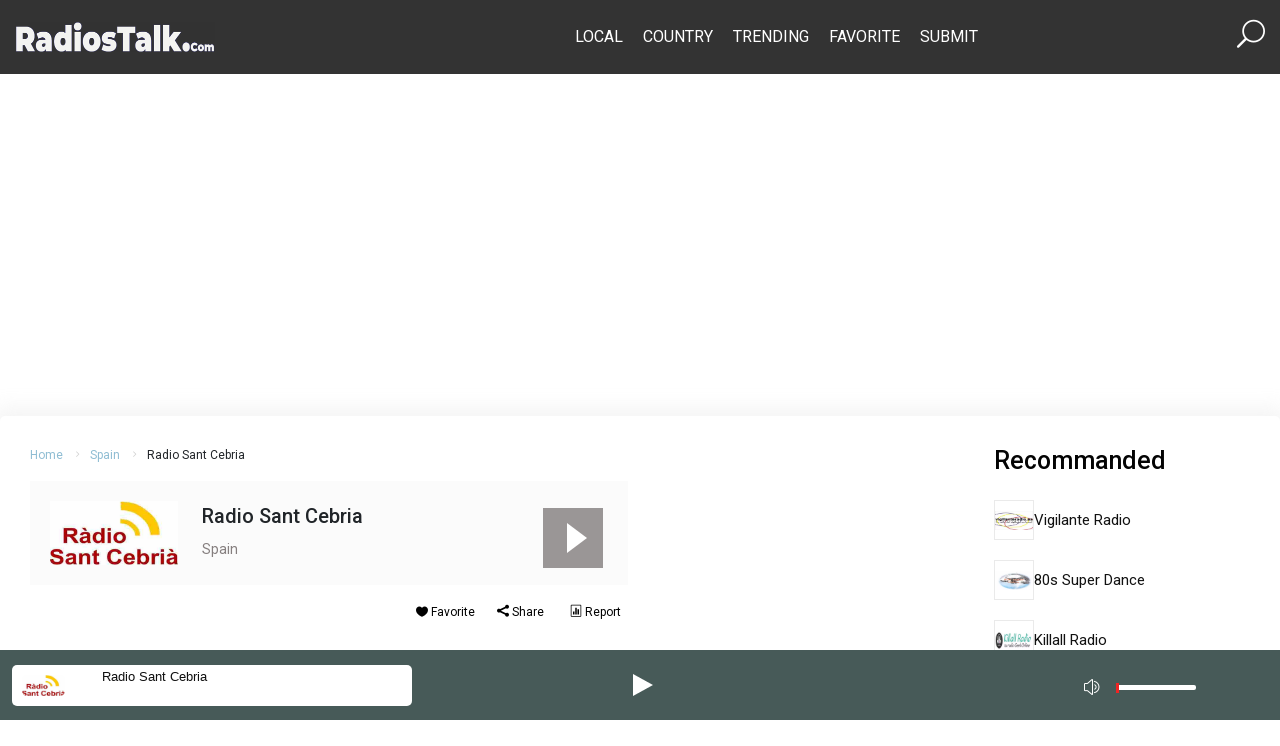

--- FILE ---
content_type: text/html; charset=UTF-8
request_url: https://www.radiostalk.com/spain/radio-sant-cebria/
body_size: 10978
content:
 <!DOCTYPE html>
<html lang=en-US>
<head>
<meta charset=UTF-8>
<meta http-equiv=X-UA-Compatible content="IE=edge">
<meta name=viewport content="width=device-width, initial-scale=1.0">
<title>Radio Sant Cebria | Radios Talk</title>
<meta name=robots content=max-image-preview:large />
<meta name=description content="Radio Sant Cebria is the popular and best online FM radio station in Spain which plays  type digital audio content."/><meta name=keywords content="Radio Sant Cebria, live online Radio Sant Cebria, listen Radio Sant Cebria, Spain Radio Sant Cebria"/><link rel=dns-prefetch href='//fonts.googleapis.com'/>
<link rel=alternate type="application/rss+xml" title="Radios Talk &raquo; Feed" href="https://www.radiostalk.com/feed/"/>
<link rel=alternate type="application/rss+xml" title="Radios Talk &raquo; Comments Feed" href="https://www.radiostalk.com/comments/feed/"/>
<script>window._wpemojiSettings={"baseUrl":"https:\/\/s.w.org\/images\/core\/emoji\/15.0.3\/72x72\/","ext":".png","svgUrl":"https:\/\/s.w.org\/images\/core\/emoji\/15.0.3\/svg\/","svgExt":".svg","source":{"concatemoji":"https:\/\/www.radiostalk.com\/wp-includes\/js\/wp-emoji-release.min.js?ver=6.5.5"}};!function(i,n){var o,s,e;function c(e){try{var t={supportTests:e,timestamp:(new Date).valueOf()};sessionStorage.setItem(o,JSON.stringify(t))}catch(e){}}function p(e,t,n){e.clearRect(0,0,e.canvas.width,e.canvas.height),e.fillText(t,0,0);var t=new Uint32Array(e.getImageData(0,0,e.canvas.width,e.canvas.height).data),r=(e.clearRect(0,0,e.canvas.width,e.canvas.height),e.fillText(n,0,0),new Uint32Array(e.getImageData(0,0,e.canvas.width,e.canvas.height).data));return t.every(function(e,t){return e===r[t]})}function u(e,t,n){switch(t){case"flag":return n(e,"\ud83c\udff3\ufe0f\u200d\u26a7\ufe0f","\ud83c\udff3\ufe0f\u200b\u26a7\ufe0f")?!1:!n(e,"\ud83c\uddfa\ud83c\uddf3","\ud83c\uddfa\u200b\ud83c\uddf3")&&!n(e,"\ud83c\udff4\udb40\udc67\udb40\udc62\udb40\udc65\udb40\udc6e\udb40\udc67\udb40\udc7f","\ud83c\udff4\u200b\udb40\udc67\u200b\udb40\udc62\u200b\udb40\udc65\u200b\udb40\udc6e\u200b\udb40\udc67\u200b\udb40\udc7f");case"emoji":return!n(e,"\ud83d\udc26\u200d\u2b1b","\ud83d\udc26\u200b\u2b1b")}return!1}function f(e,t,n){var r="undefined"!=typeof WorkerGlobalScope&&self instanceof WorkerGlobalScope?new OffscreenCanvas(300,150):i.createElement("canvas"),a=r.getContext("2d",{willReadFrequently:!0}),o=(a.textBaseline="top",a.font="600 32px Arial",{});return e.forEach(function(e){o[e]=t(a,e,n)}),o}function t(e){var t=i.createElement("script");t.src=e,t.defer=!0,i.head.appendChild(t)}"undefined"!=typeof Promise&&(o="wpEmojiSettingsSupports",s=["flag","emoji"],n.supports={everything:!0,everythingExceptFlag:!0},e=new Promise(function(e){i.addEventListener("DOMContentLoaded",e,{once:!0})}),new Promise(function(t){var n=function(){try{var e=JSON.parse(sessionStorage.getItem(o));if("object"==typeof e&&"number"==typeof e.timestamp&&(new Date).valueOf()<e.timestamp+604800&&"object"==typeof e.supportTests)return e.supportTests}catch(e){}return null}();if(!n){if("undefined"!=typeof Worker&&"undefined"!=typeof OffscreenCanvas&&"undefined"!=typeof URL&&URL.createObjectURL&&"undefined"!=typeof Blob)try{var e="postMessage("+f.toString()+"("+[JSON.stringify(s),u.toString(),p.toString()].join(",")+"));",r=new Blob([e],{type:"text/javascript"}),a=new Worker(URL.createObjectURL(r),{name:"wpTestEmojiSupports"});return void(a.onmessage=function(e){c(n=e.data),a.terminate(),t(n)})}catch(e){}c(n=f(s,u,p))}t(n)}).then(function(e){for(var t in e)n.supports[t]=e[t],n.supports.everything=n.supports.everything&&n.supports[t],"flag"!==t&&(n.supports.everythingExceptFlag=n.supports.everythingExceptFlag&&n.supports[t]);n.supports.everythingExceptFlag=n.supports.everythingExceptFlag&&!n.supports.flag,n.DOMReady=!1,n.readyCallback=function(){n.DOMReady=!0}}).then(function(){return e}).then(function(){var e;n.supports.everything||(n.readyCallback(),(e=n.source||{}).concatemoji?t(e.concatemoji):e.wpemoji&&e.twemoji&&(t(e.twemoji),t(e.wpemoji)))}))}((window,document),window._wpemojiSettings);</script>
<style id=wp-emoji-styles-inline-css>img.wp-smiley,img.emoji{display:inline!important;border:none!important;box-shadow:none!important;height:1em!important;width:1em!important;margin:0 .07em!important;vertical-align:-.1em!important;background:none!important;padding:0!important}</style>
<link rel=stylesheet id=wp-block-library-css href='https://www.radiostalk.com/wp-includes/css/dist/block-library/A.style.min.css,qver=6.5.5.pagespeed.cf.gLkW9J2ngS.css' media=all />
<style id=classic-theme-styles-inline-css>.wp-block-button__link{color:#fff;background-color:#32373c;border-radius:9999px;box-shadow:none;text-decoration:none;padding:calc(.667em + 2px) calc(1.333em + 2px);font-size:1.125em}.wp-block-file__button{background:#32373c;color:#fff;text-decoration:none}</style>
<style id=global-styles-inline-css>body{--wp--preset--color--black:#000;--wp--preset--color--cyan-bluish-gray:#abb8c3;--wp--preset--color--white:#fff;--wp--preset--color--pale-pink:#f78da7;--wp--preset--color--vivid-red:#cf2e2e;--wp--preset--color--luminous-vivid-orange:#ff6900;--wp--preset--color--luminous-vivid-amber:#fcb900;--wp--preset--color--light-green-cyan:#7bdcb5;--wp--preset--color--vivid-green-cyan:#00d084;--wp--preset--color--pale-cyan-blue:#8ed1fc;--wp--preset--color--vivid-cyan-blue:#0693e3;--wp--preset--color--vivid-purple:#9b51e0;--wp--preset--gradient--vivid-cyan-blue-to-vivid-purple:linear-gradient(135deg,rgba(6,147,227,1) 0%,#9b51e0 100%);--wp--preset--gradient--light-green-cyan-to-vivid-green-cyan:linear-gradient(135deg,#7adcb4 0%,#00d082 100%);--wp--preset--gradient--luminous-vivid-amber-to-luminous-vivid-orange:linear-gradient(135deg,rgba(252,185,0,1) 0%,rgba(255,105,0,1) 100%);--wp--preset--gradient--luminous-vivid-orange-to-vivid-red:linear-gradient(135deg,rgba(255,105,0,1) 0%,#cf2e2e 100%);--wp--preset--gradient--very-light-gray-to-cyan-bluish-gray:linear-gradient(135deg,#eee 0%,#a9b8c3 100%);--wp--preset--gradient--cool-to-warm-spectrum:linear-gradient(135deg,#4aeadc 0%,#9778d1 20%,#cf2aba 40%,#ee2c82 60%,#fb6962 80%,#fef84c 100%);--wp--preset--gradient--blush-light-purple:linear-gradient(135deg,#ffceec 0%,#9896f0 100%);--wp--preset--gradient--blush-bordeaux:linear-gradient(135deg,#fecda5 0%,#fe2d2d 50%,#6b003e 100%);--wp--preset--gradient--luminous-dusk:linear-gradient(135deg,#ffcb70 0%,#c751c0 50%,#4158d0 100%);--wp--preset--gradient--pale-ocean:linear-gradient(135deg,#fff5cb 0%,#b6e3d4 50%,#33a7b5 100%);--wp--preset--gradient--electric-grass:linear-gradient(135deg,#caf880 0%,#71ce7e 100%);--wp--preset--gradient--midnight:linear-gradient(135deg,#020381 0%,#2874fc 100%);--wp--preset--font-size--small:13px;--wp--preset--font-size--medium:20px;--wp--preset--font-size--large:36px;--wp--preset--font-size--x-large:42px;--wp--preset--spacing--20:.44rem;--wp--preset--spacing--30:.67rem;--wp--preset--spacing--40:1rem;--wp--preset--spacing--50:1.5rem;--wp--preset--spacing--60:2.25rem;--wp--preset--spacing--70:3.38rem;--wp--preset--spacing--80:5.06rem;--wp--preset--shadow--natural:6px 6px 9px rgba(0,0,0,.2);--wp--preset--shadow--deep:12px 12px 50px rgba(0,0,0,.4);--wp--preset--shadow--sharp:6px 6px 0 rgba(0,0,0,.2);--wp--preset--shadow--outlined:6px 6px 0 -3px rgba(255,255,255,1) , 6px 6px rgba(0,0,0,1);--wp--preset--shadow--crisp:6px 6px 0 rgba(0,0,0,1)}:where(.is-layout-flex){gap:.5em}:where(.is-layout-grid){gap:.5em}body .is-layout-flex{display:flex}body .is-layout-flex{flex-wrap:wrap;align-items:center}body .is-layout-flex>*{margin:0}body .is-layout-grid{display:grid}body .is-layout-grid>*{margin:0}:where(.wp-block-columns.is-layout-flex){gap:2em}:where(.wp-block-columns.is-layout-grid){gap:2em}:where(.wp-block-post-template.is-layout-flex){gap:1.25em}:where(.wp-block-post-template.is-layout-grid){gap:1.25em}.has-black-color{color:var(--wp--preset--color--black)!important}.has-cyan-bluish-gray-color{color:var(--wp--preset--color--cyan-bluish-gray)!important}.has-white-color{color:var(--wp--preset--color--white)!important}.has-pale-pink-color{color:var(--wp--preset--color--pale-pink)!important}.has-vivid-red-color{color:var(--wp--preset--color--vivid-red)!important}.has-luminous-vivid-orange-color{color:var(--wp--preset--color--luminous-vivid-orange)!important}.has-luminous-vivid-amber-color{color:var(--wp--preset--color--luminous-vivid-amber)!important}.has-light-green-cyan-color{color:var(--wp--preset--color--light-green-cyan)!important}.has-vivid-green-cyan-color{color:var(--wp--preset--color--vivid-green-cyan)!important}.has-pale-cyan-blue-color{color:var(--wp--preset--color--pale-cyan-blue)!important}.has-vivid-cyan-blue-color{color:var(--wp--preset--color--vivid-cyan-blue)!important}.has-vivid-purple-color{color:var(--wp--preset--color--vivid-purple)!important}.has-black-background-color{background-color:var(--wp--preset--color--black)!important}.has-cyan-bluish-gray-background-color{background-color:var(--wp--preset--color--cyan-bluish-gray)!important}.has-white-background-color{background-color:var(--wp--preset--color--white)!important}.has-pale-pink-background-color{background-color:var(--wp--preset--color--pale-pink)!important}.has-vivid-red-background-color{background-color:var(--wp--preset--color--vivid-red)!important}.has-luminous-vivid-orange-background-color{background-color:var(--wp--preset--color--luminous-vivid-orange)!important}.has-luminous-vivid-amber-background-color{background-color:var(--wp--preset--color--luminous-vivid-amber)!important}.has-light-green-cyan-background-color{background-color:var(--wp--preset--color--light-green-cyan)!important}.has-vivid-green-cyan-background-color{background-color:var(--wp--preset--color--vivid-green-cyan)!important}.has-pale-cyan-blue-background-color{background-color:var(--wp--preset--color--pale-cyan-blue)!important}.has-vivid-cyan-blue-background-color{background-color:var(--wp--preset--color--vivid-cyan-blue)!important}.has-vivid-purple-background-color{background-color:var(--wp--preset--color--vivid-purple)!important}.has-black-border-color{border-color:var(--wp--preset--color--black)!important}.has-cyan-bluish-gray-border-color{border-color:var(--wp--preset--color--cyan-bluish-gray)!important}.has-white-border-color{border-color:var(--wp--preset--color--white)!important}.has-pale-pink-border-color{border-color:var(--wp--preset--color--pale-pink)!important}.has-vivid-red-border-color{border-color:var(--wp--preset--color--vivid-red)!important}.has-luminous-vivid-orange-border-color{border-color:var(--wp--preset--color--luminous-vivid-orange)!important}.has-luminous-vivid-amber-border-color{border-color:var(--wp--preset--color--luminous-vivid-amber)!important}.has-light-green-cyan-border-color{border-color:var(--wp--preset--color--light-green-cyan)!important}.has-vivid-green-cyan-border-color{border-color:var(--wp--preset--color--vivid-green-cyan)!important}.has-pale-cyan-blue-border-color{border-color:var(--wp--preset--color--pale-cyan-blue)!important}.has-vivid-cyan-blue-border-color{border-color:var(--wp--preset--color--vivid-cyan-blue)!important}.has-vivid-purple-border-color{border-color:var(--wp--preset--color--vivid-purple)!important}.has-vivid-cyan-blue-to-vivid-purple-gradient-background{background:var(--wp--preset--gradient--vivid-cyan-blue-to-vivid-purple)!important}.has-light-green-cyan-to-vivid-green-cyan-gradient-background{background:var(--wp--preset--gradient--light-green-cyan-to-vivid-green-cyan)!important}.has-luminous-vivid-amber-to-luminous-vivid-orange-gradient-background{background:var(--wp--preset--gradient--luminous-vivid-amber-to-luminous-vivid-orange)!important}.has-luminous-vivid-orange-to-vivid-red-gradient-background{background:var(--wp--preset--gradient--luminous-vivid-orange-to-vivid-red)!important}.has-very-light-gray-to-cyan-bluish-gray-gradient-background{background:var(--wp--preset--gradient--very-light-gray-to-cyan-bluish-gray)!important}.has-cool-to-warm-spectrum-gradient-background{background:var(--wp--preset--gradient--cool-to-warm-spectrum)!important}.has-blush-light-purple-gradient-background{background:var(--wp--preset--gradient--blush-light-purple)!important}.has-blush-bordeaux-gradient-background{background:var(--wp--preset--gradient--blush-bordeaux)!important}.has-luminous-dusk-gradient-background{background:var(--wp--preset--gradient--luminous-dusk)!important}.has-pale-ocean-gradient-background{background:var(--wp--preset--gradient--pale-ocean)!important}.has-electric-grass-gradient-background{background:var(--wp--preset--gradient--electric-grass)!important}.has-midnight-gradient-background{background:var(--wp--preset--gradient--midnight)!important}.has-small-font-size{font-size:var(--wp--preset--font-size--small)!important}.has-medium-font-size{font-size:var(--wp--preset--font-size--medium)!important}.has-large-font-size{font-size:var(--wp--preset--font-size--large)!important}.has-x-large-font-size{font-size:var(--wp--preset--font-size--x-large)!important}.wp-block-navigation a:where(:not(.wp-element-button)){color:inherit}:where(.wp-block-post-template.is-layout-flex){gap:1.25em}:where(.wp-block-post-template.is-layout-grid){gap:1.25em}:where(.wp-block-columns.is-layout-flex){gap:2em}:where(.wp-block-columns.is-layout-grid){gap:2em}.wp-block-pullquote{font-size:1.5em;line-height:1.6}</style>
<link rel=stylesheet id=jim-custom-css href='https://www.radiostalk.com/wp-content/plugins/rt-master/player//css/A.custom.min.css,qver=6.5.5.pagespeed.cf.chBnczuS4i.css' media=all />
<link rel=stylesheet id=bootstrap-css href='https://www.radiostalk.com/wp-content/themes/radios_talk/assets/css/A.bootstrap.min.css,qver=6.5.5.pagespeed.cf.zts68VY9n8.css' media=all />
<link rel=stylesheet id=elegant-icon-css href='https://www.radiostalk.com/wp-content/themes/radios_talk/assets/css/A.elegant-font.css,qver=6.5.5.pagespeed.cf.DxBvkOdOfA.css' media=all />
<style id=slick-css media=all>.slick-slider{position:relative;display:block;box-sizing:border-box;-webkit-user-select:none;-moz-user-select:none;-ms-user-select:none;user-select:none;-webkit-touch-callout:none;-khtml-user-select:none;-ms-touch-action:pan-y;touch-action:pan-y;-webkit-tap-highlight-color:transparent}.slick-list{position:relative;display:block;overflow:hidden;margin:0;padding:0}.slick-list:focus{outline:none}.slick-list.dragging{cursor:pointer;cursor:hand}.slick-slider .slick-track,.slick-slider .slick-list{-webkit-transform:translate3d(0,0,0);-moz-transform:translate3d(0,0,0);-ms-transform:translate3d(0,0,0);-o-transform:translate3d(0,0,0);transform:translate3d(0,0,0)}.slick-track{position:relative;top:0;left:0;display:block;margin-left:auto;margin-right:auto}.slick-track:before,.slick-track:after{display:table;content:''}.slick-track:after{clear:both}.slick-loading .slick-track{visibility:hidden}.slick-slide{display:none;float:left;height:100%;min-height:1px}[dir="rtl"] .slick-slide{float:right}.slick-slide img{display:block}.slick-slide.slick-loading img{display:none}.slick-slide.dragging img{pointer-events:none}.slick-initialized .slick-slide{display:block}.slick-loading .slick-slide{visibility:hidden}.slick-vertical .slick-slide{display:block;height:auto;border:1px solid transparent}.slick-arrow.slick-hidden{display:none}</style>
<link rel=stylesheet id=slick-theme-css href='https://www.radiostalk.com/wp-content/themes/radios_talk/assets/css/A.slick-theme.css,qver=6.5.5.pagespeed.cf.wy8XcoOwdN.css' media=all />
<link rel=stylesheet id=rt-style-css href='https://www.radiostalk.com/wp-content/themes/radios_talk/assets/css/A.style.css,qver=6.5.5.pagespeed.cf.a6raiOpVlY.css' media=all />
<link rel=stylesheet id=google-fonts-css href='https://fonts.googleapis.com/css2?family=Roboto%3Awght%40400%3B500%3B700%3B900&#038;display=swap%22+rel%3D%22stylesheet%22&#038;ver=6.5.5' media=all />
<script src="https://www.radiostalk.com/wp-includes/js/jquery/jquery.min.js,qver=3.7.1.pagespeed.jm.PoWN7KAtLT.js" id=jquery-core-js></script>
<script src="https://www.radiostalk.com/wp-includes/js/jquery/jquery-migrate.min.js,qver=3.4.1.pagespeed.jm.bhhu-RahTI.js" id=jquery-migrate-js></script>
<link rel="https://api.w.org/" href="https://www.radiostalk.com/wp-json/"/><link rel=alternate type="application/json" href="https://www.radiostalk.com/wp-json/wp/v2/posts/31040"/><link rel=EditURI type="application/rsd+xml" title=RSD href="https://www.radiostalk.com/xmlrpc.php?rsd"/>
<meta name=generator content="WordPress 6.5.5"/>
<link rel=canonical href="https://www.radiostalk.com/spain/radio-sant-cebria/"/>
<link rel=shortlink href='https://www.radiostalk.com/?p=31040'/>
<link rel=alternate type="application/json+oembed" href="https://www.radiostalk.com/wp-json/oembed/1.0/embed?url=https%3A%2F%2Fwww.radiostalk.com%2Fspain%2Fradio-sant-cebria%2F"/>
<link rel=alternate type="text/xml+oembed" href="https://www.radiostalk.com/wp-json/oembed/1.0/embed?url=https%3A%2F%2Fwww.radiostalk.com%2Fspain%2Fradio-sant-cebria%2F&#038;format=xml"/>
<link rel=icon href="https://www.radiostalk.com/wp-content/uploads/2019/12/xcropped-logo-5-32x32.png.pagespeed.ic.RZbC8xht_T.webp" sizes=32x32 />
<link rel=icon href="https://www.radiostalk.com/wp-content/uploads/2019/12/xcropped-logo-5-192x192.png.pagespeed.ic.tR3MbbjSnE.webp" sizes=192x192 />
<link rel=apple-touch-icon href="https://www.radiostalk.com/wp-content/uploads/2019/12/xcropped-logo-5-180x180.png.pagespeed.ic.0k7tifV1Fb.webp"/>
<meta name=msapplication-TileImage content="https://www.radiostalk.com/wp-content/uploads/2019/12/cropped-logo-5-270x270.png"/>
<style id=wp-custom-css>table{margin-bottom:20px}table>:not(caption)>*>* {padding:.5rem .5rem;background-color:var(--bs-table-bg);border-bottom-width:1px;box-shadow:inset 0 0 0 9999px var(--bs-table-accent-bg)}tr:nth-of-type(odd) {background: #cccccc38}td:nth-of-type(odd) {background: #cccccc38;border-bottom-color:#ccc}th:nth-of-type(odd) {border-bottom-color:#ccc}</style>
</head>
<body class="post-template-default single single-post postid-31040 single-format-standard wp-custom-logo no-guten-container" itemscope itemtype="//schema.org/WebPage"><noscript><meta HTTP-EQUIV="refresh" content="0;url='https://www.radiostalk.com/spain/radio-sant-cebria/?PageSpeed=noscript'" /><style><!--table,div,span,font,p{display:none} --></style><div style="display:block">Please click <a href="https://www.radiostalk.com/spain/radio-sant-cebria/?PageSpeed=noscript">here</a> if you are not redirected within a few seconds.</div></noscript>
<!-- header section start -->
<header class="header_section position-relative" itemscope itemtype="//schema.org/WPHeader">
<div class="header_wrapper top_header">
<div class=container>
<nav class="navbar navbar-expand-lg justify-content-between align-items-center" itemscope itemtype="//schema.org/SiteNavigationElement">
<button class="navbar-toggler text-white" type=button data-bs-toggle=offcanvas data-bs-target="#offcanvasExample" aria-contrts=offcanvasExample>
<span><i class="icon_menu fs-1"></i></span>
</button>
<div class=logo>
<a href="https://www.radiostalk.com/" class=custom-logo-link rel=home><img width=400 height=59 src="https://www.radiostalk.com/wp-content/uploads/2019/12/xlogo-5.png.pagespeed.ic.7aelZH5Ncb.webp" class=custom-logo alt="Radios Talk" decoding=async /></a> </div>
<div class=menu-section>
<div class="collapse navbar-collapse">
<div class=menu-top-menu-container><ul id=menu-top-menu class="menu-rt navbar-nav"><li id=menu-item-159129 class="menu-item menu-item-type-post_type menu-item-object-page menu-item-159129"><a href="https://www.radiostalk.com/local/">Local</a></li>
<li id=menu-item-159132 class="menu-item menu-item-type-post_type menu-item-object-page menu-item-159132"><a href="https://www.radiostalk.com/country/">Country</a></li>
<li id=menu-item-159130 class="menu-item menu-item-type-post_type menu-item-object-page menu-item-159130"><a href="https://www.radiostalk.com/trending/">Trending</a></li>
<li id=menu-item-159131 class="menu-item menu-item-type-post_type menu-item-object-page menu-item-159131"><a href="https://www.radiostalk.com/favorite/">Favorite</a></li>
<li id=menu-item-159141 class="menu-item menu-item-type-post_type menu-item-object-page menu-item-159141"><a href="https://www.radiostalk.com/submit/">Submit</a></li>
</ul></div> </div>
</div>
<div class="search-box text-white">
<a href="https://www.radiostalk.com/search"><span class=d-flex><i class="icon_search fs-3 text-white"></i></span></a>
</div>
</nav>
</div>
</div>
<!-- mobile menu -->
<div class="offcanvas offcanvas-start mobile_menu_area" tabindex=-1 id=offcanvasExample aria-labelledby=offcanvasExampleLabel>
<div class="offcanvas-header d-flex justify-content-between align-items-end">
<button type=button class="btn-close mobile_menu_close text-reset" data-bs-dismiss=offcanvas aria-label=Close></button>
</div>
<div class=offcanvas-body>
<div class="navbar-nav moible_menu_item ms-lg-5">
<div class=menu-top-menu-container><ul id=menu-top-menu-1 class="menu-rt navbar-nav"><li class="menu-item menu-item-type-post_type menu-item-object-page menu-item-159129"><a href="https://www.radiostalk.com/local/">Local</a></li>
<li class="menu-item menu-item-type-post_type menu-item-object-page menu-item-159132"><a href="https://www.radiostalk.com/country/">Country</a></li>
<li class="menu-item menu-item-type-post_type menu-item-object-page menu-item-159130"><a href="https://www.radiostalk.com/trending/">Trending</a></li>
<li class="menu-item menu-item-type-post_type menu-item-object-page menu-item-159131"><a href="https://www.radiostalk.com/favorite/">Favorite</a></li>
<li class="menu-item menu-item-type-post_type menu-item-object-page menu-item-159141"><a href="https://www.radiostalk.com/submit/">Submit</a></li>
</ul></div> </div>
</div>
</div>
</header>
<!-- header section end -->
<div class="body_wrap overflow-hidden">
<div id=rt-ajax-wrapper>
<div class="text-center pt-4">
<script async src="https://pagead2.googlesyndication.com/pagead/js/adsbygoogle.js?client=ca-pub-4977844362228184" crossorigin=anonymous></script>
<!-- Header -->
<ins class=adsbygoogle style="display:block;max-height:250px" data-ad-client=ca-pub-4977844362228184 data-ad-slot=7276280638 data-ad-format=auto data-full-width-responsive=true></ins>
<script>(adsbygoogle=window.adsbygoogle||[]).push({});</script></div>
<main id=primary class=site-main>
<article id=post-31040 class="post-31040 post type-post status-publish format-standard has-post-thumbnail hentry category-spain">
<section class=content_section>
<div class=content_wrap>
<div class=container id=single-content data-id=31040 data-title="Radio Sant Cebria" data-slug=radio-sant-cebria data-country=Spain data-thumb="https://www.radiostalk.com/wp-content/uploads/spain/radio-sant-cebria.jpg" data-http="">
<div class=row>
<div class="col-lg-6 mb-5">
<!-- breadcrumb area -->
<div class=breadcrumb_area>
<ul class="breadcrumb_items list-unstyled d-flex flex-wrap align-items-center">
<li class="align-items-center active"><a href="https://www.radiostalk.com/">Home</a><i class="arrow_carrot-right ps-2"></i></li>
<li class="align-items-center active"><a href="https://www.radiostalk.com/country/spain/" rel="category tag">Spain</a><i class="arrow_carrot-right ps-2"></i></li>
<li>Radio Sant Cebria</li>
</ul>
</div>
<!-- music area -->
<div class="station_area d-md-flex justify-content-between">
<div class="station_content_wrap d-flex align-items-center">
<div class="station_thumb pe-4">
<img width=128 height=64 src="https://www.radiostalk.com/wp-content/uploads/spain/radio-sant-cebria.jpg" class="attachment-thumbnail size-thumbnail wp-post-image" alt="" decoding=async /> </div>
<div class=station_text>
<h1 class=station_title>Radio Sant Cebria</h1>
<span class=station_subtitle><a href="https://www.radiostalk.com/country/spain/" rel="category tag">Spain</a></span>
<div class="station_subtitle genres"><span></span></div>
</div>
</div>
</div>
<ul class="social_content list-unstyled d-flex gap-2 gap-md-0 justify-content-between mt-3">
<li><span id=btnFav><i class=icon_heart></i> Favorite</span></li>
<li><span id=share><i class=social_share></i> Share</span></li>
<li><span id=contact><i class=icon_datareport></i> Report</span>
</li>
</ul>
<!-- audio area -->
<div class="audio_area position-relative mt-4">
<div class="audio_player d-flex justify-content-center align-items-center mb-5">
<div class=play-container>
<button class=cn-play></button>
<button class=cn-pause></button>
</div>
</div>
<p>Radio Sant Cebria is a radio station which broadcasting from Spain. Let&#8217;s discover it&#8217;s <strong>history &amp; information</strong> as well as if Radio Sant Cebria permit us to play their digital audio content, we will listen here. <a href="https://www.radiostalk.com">RadiosTalk</a> is the free directory of online radio stations and listed <strong>Radio Sant Cebria</strong> as best internet radio broadcast station in <a href="https://www.radiostalk.com/country/spain/">Spain</a>.</p>
<p>Radio Sant Cebria is a not-for-profit community online and fm raido station on Sant Cebria de Vallalta, Spain. Radio Sant Cebria online radio station. Radio Sant Cebria provides a mix of music, entertainment.</p>
<p>Radio Sant Cebria website address is <a target=_blank rel="nofollow noopener noreferrer" href="http://www.radiosantcebria.cat"><strong>www.radiosantcebria.cat</strong></a></p>
<h2>Short Information of Radio Sant Cebria:</h2>
<table class="table table-striped table-responsive">
<thead>
<tr>
<th scope=col>Name</th>
<th scope=col>Description</th>
</tr>
</thead>
<tbody>
<tr>
<th scope=row>Radio Name</th>
<td>Radio Sant Cebria</td>
</tr>
<tr>
<th scope=row>Country</th>
<td>Spain</td>
</tr>
<tr>
<th scope=row>Genres (Type of radio)</th>
<td></td>
</tr>
<tr>
<th scope=row>Website &#038; Contact Info</th>
<td>http://www.radiosantcebria.cat</td>
</tr>
</tbody>
</table>
<p>Now Let&#8217;s enjoy &amp; listen <a href="https://www.radiostalk.com">Best Internet radio</a> of Radio Sant Cebria.</p>
<script type="text/javascript">jQuery(document).ready(function(){jQuery(".player-toggle").on("click",function(){if(jQuery("#jim-player").hasClass("slide-down")){jQuery("#jim-player").removeClass("slide-down");}else{jQuery("#jim-player").addClass("slide-down");}});});jQuery(document).ready(function(){jQuery("#mediaelementplayer").mediaelementplayer({alwaysShowControls:true,features:["playpause","volume","progress"],audioVolume:"horizontal",iPadUseNativeControls:true,iPhoneUseNativeControls:true,AndroidUseNativeControls:true,classPrefix:"mejs-",success:function(media,domElement,player){if(media.load){media.play();}media.addEventListener("play",function(){jQuery("body").removeClass("offline-stream");media.play();});jQuery(".cn-play").on("click",function(){jQuery("body").removeClass("btn-play");jQuery("#loading").show();if(media.load){media.play();}jQuery("#waiting").hide();jQuery(".cn-play, #pause").hide();jQuery(".cn-pause").show();jQuery("#playing").show();});jQuery(".cn-pause").on("click",function(){jQuery("body").removeClass("btn-play");jQuery("#waiting").hide();media.pause();jQuery(".cn-play, #pause").show();jQuery(".cn-pause, #playing").hide();});jQuery(".frp-content a, .channel_content a, .widget_recent_entries a").on("click",function(){jQuery("body").addClass("btn-play");media.play();});media.addEventListener("error",function(e){media.pause();jQuery("body").addClass("offline-stream");jQuery("#jim-player .cn-controls").addClass("offline");jQuery("#jim-player .cn-controls").html("<span>Off Air</span>");jQuery("#jim-player .cn-controls .cn-play, #playing, #jim-player .cn-controls .cn-pause").remove();jQuery(".mejs-time-loaded").addClass("offline");},true);media.addEventListener("ended",function(e){media.pause();jQuery("#jim-player .cn-controls .cn-pause").trigger("click");},true);}});});</script>
<div id=jim-player class=row>
<div class="col-sm-6 col-md-4">
<div class=cn-type-single>
<div class=jim-thumb><img fetchpriority=high decoding=async width=440 height=220 src="https://www.radiostalk.com/wp-content/uploads/spain/radio-sant-cebria.jpg" class="attachment-post-thumbnail size-post-thumbnail wp-post-image" alt=""/></div>
<div class=jim-alert>
<div class=jim-title><a href="https://www.radiostalk.com/spain/radio-sant-cebria/">Radio Sant Cebria</a></div>
<div id=waiting></div>
<div id=loading></div>
<div id=playing>Playing</div>
<div id=pause>Pause</div>
</div>
</div>
</div>
<div class="col-sm-4 col-md-4 d-flex justify-content-center py-1">
<div class=cn-controls>
<button class=cn-play></button>
<button class=cn-pause>
</button>
</div>
</div>
<div class=col-md-4>
<span class=player-toggle></span>
<audio id=mediaelementplayer controls=controls>
<source id=mediaelementplayer_src src="https://streaming.liveonline.radio/radio-sant-cebria"/>
</audio>
</div>
</div>
</div>
<!-- related area -->
<div class=related_area>
<div class=related_area_wrap>
<h3 class=content-heading>Related Radio Stations</h3>
<div class=row>
<div class="col-sm-6 related_item_content d-flex align-items-center">
<div class=related_item_thumb>
<img width=128 height=64 src="https://www.radiostalk.com/wp-content/uploads/spain/tko-fm.jpg" class="attachment-thumbnail size-thumbnail wp-post-image" alt="" decoding=async /> </div>
<div class=related_item_title>
<a href="https://www.radiostalk.com/spain/tko-fm/">TKO FM</a>
</div>
</div>
<div class="col-sm-6 related_item_content d-flex align-items-center">
<div class=related_item_thumb>
<img width=128 height=64 src="https://www.radiostalk.com/wp-content/uploads/spain/area-electro.jpg" class="attachment-thumbnail size-thumbnail wp-post-image" alt="" decoding=async loading=lazy /> </div>
<div class=related_item_title>
<a href="https://www.radiostalk.com/spain/area-electro/">Area Electro</a>
</div>
</div>
<div class="col-sm-6 related_item_content d-flex align-items-center">
<div class=related_item_thumb>
<img width=128 height=64 src="https://www.radiostalk.com/wp-content/uploads/spain/gaztea-music-online.jpg" class="attachment-thumbnail size-thumbnail wp-post-image" alt="" decoding=async loading=lazy /> </div>
<div class=related_item_title>
<a href="https://www.radiostalk.com/spain/gaztea-music-online/">Gaztea Music Online</a>
</div>
</div>
<div class="col-sm-6 related_item_content d-flex align-items-center">
<div class=related_item_thumb>
<img width=128 height=64 src="https://www.radiostalk.com/wp-content/uploads/2019/12/40-Principales-Poniente.jpg" class="attachment-thumbnail size-thumbnail wp-post-image" alt="" decoding=async loading=lazy /> </div>
<div class=related_item_title>
<a href="https://www.radiostalk.com/spain/40-principales-poniente/">40 Principales Poniente</a>
</div>
</div>
<div class="col-sm-6 related_item_content d-flex align-items-center">
<div class=related_item_thumb>
<img width=128 height=64 src="https://www.radiostalk.com/wp-content/uploads/spain/radio4g-usa.jpg" class="attachment-thumbnail size-thumbnail wp-post-image" alt="" decoding=async loading=lazy /> </div>
<div class=related_item_title>
<a href="https://www.radiostalk.com/spain/radio4g-usa/">Radio4G USA</a>
</div>
</div>
<div class="col-sm-6 related_item_content d-flex align-items-center">
<div class=related_item_thumb>
<img width=128 height=58 src="https://www.radiostalk.com/wp-content/uploads/spain/radio-pego.jpg" class="attachment-thumbnail size-thumbnail wp-post-image" alt="" decoding=async loading=lazy /> </div>
<div class=related_item_title>
<a href="https://www.radiostalk.com/spain/radio-pego/">Radio Pego</a>
</div>
</div>
<div class="col-sm-6 related_item_content d-flex align-items-center">
<div class=related_item_thumb>
<img width=128 height=64 src="https://www.radiostalk.com/wp-content/uploads/spain/darwinians-radio-bike.jpg" class="attachment-thumbnail size-thumbnail wp-post-image" alt="" decoding=async loading=lazy /> </div>
<div class=related_item_title>
<a href="https://www.radiostalk.com/spain/darwinians-radio-bike/">Darwinians Radio Bike</a>
</div>
</div>
<div class="col-sm-6 related_item_content d-flex align-items-center">
<div class=related_item_thumb>
<img width=128 height=64 src="https://www.radiostalk.com/wp-content/uploads/spain/radioa2.jpg" class="attachment-thumbnail size-thumbnail wp-post-image" alt="" decoding=async loading=lazy /> </div>
<div class=related_item_title>
<a href="https://www.radiostalk.com/spain/radioa2/">RadioA2</a>
</div>
</div>
<div class="col-sm-6 related_item_content d-flex align-items-center">
<div class=related_item_thumb>
<img width=1 height=1 src="https://www.radiostalk.com/wp-content/uploads/spain/cadena-100.png" class="attachment-thumbnail size-thumbnail wp-post-image" alt="" decoding=async loading=lazy /> </div>
<div class=related_item_title>
<a href="https://www.radiostalk.com/spain/cadena-100/">Cadena 100</a>
</div>
</div>
<div class="col-sm-6 related_item_content d-flex align-items-center">
<div class=related_item_thumb>
<img width=128 height=58 src="https://www.radiostalk.com/wp-content/uploads/2019/12/UPV-Radio.jpg" class="attachment-thumbnail size-thumbnail wp-post-image" alt="" decoding=async loading=lazy /> </div>
<div class=related_item_title>
<a href="https://www.radiostalk.com/spain/upv-radio/">UPV Radio</a>
</div>
</div>
</div>
</div>
</div>
<!-- popular section start -->
<div class=channel_section>
<div class=channel_section_wrap>
<h3 class="content-heading mb-4">Popular Radio Stations</h3>
<div class="channel_content d-flex align-items-center">
<a href="https://www.radiostalk.com/spain/24-fm/" class=d-block>
<div class=channel_thumb>
<img width=128 height=64 src="https://www.radiostalk.com/wp-content/uploads/spain/24-fm.jpg" class="attachment-thumbnail size-thumbnail wp-post-image" alt="" decoding=async loading=lazy /> </div>
</a>
<div class=channel_text>
<a href="https://www.radiostalk.com/spain/24-fm/" class=d-block>
<h4 class=channel_title>24 FM</h4>
</a>
<span class=channel_subtitle><a href="https://www.radiostalk.com/country/spain/" rel="category tag">Spain</a></span>
</div>
</div>
<div class="channel_content d-flex align-items-center">
<a href="https://www.radiostalk.com/spain/nit-fm/" class=d-block>
<div class=channel_thumb>
<img width=128 height=64 src="https://www.radiostalk.com/wp-content/uploads/spain/nit-fm.jpg" class="attachment-thumbnail size-thumbnail wp-post-image" alt="" decoding=async loading=lazy /> </div>
</a>
<div class=channel_text>
<a href="https://www.radiostalk.com/spain/nit-fm/" class=d-block>
<h4 class=channel_title>NIT FM</h4>
</a>
<span class=channel_subtitle><a href="https://www.radiostalk.com/country/spain/" rel="category tag">Spain</a></span>
</div>
</div>
<div class="channel_content d-flex align-items-center">
<a href="https://www.radiostalk.com/spain/diez-fm/" class=d-block>
<div class=channel_thumb>
<img width=128 height=64 src="https://www.radiostalk.com/wp-content/uploads/spain/diez-fm.jpg" class="attachment-thumbnail size-thumbnail wp-post-image" alt="" decoding=async loading=lazy /> </div>
</a>
<div class=channel_text>
<a href="https://www.radiostalk.com/spain/diez-fm/" class=d-block>
<h4 class=channel_title>Diez FM</h4>
</a>
<span class=channel_subtitle><a href="https://www.radiostalk.com/country/spain/" rel="category tag">Spain</a></span>
</div>
</div>
<div class="channel_content d-flex align-items-center">
<a href="https://www.radiostalk.com/spain/radiomk2/" class=d-block>
<div class=channel_thumb>
<img width=128 height=64 src="https://www.radiostalk.com/wp-content/uploads/spain/radiomk2.jpg" class="attachment-thumbnail size-thumbnail wp-post-image" alt="" decoding=async loading=lazy /> </div>
</a>
<div class=channel_text>
<a href="https://www.radiostalk.com/spain/radiomk2/" class=d-block>
<h4 class=channel_title>RadioMK2</h4>
</a>
<span class=channel_subtitle><a href="https://www.radiostalk.com/country/spain/" rel="category tag">Spain</a></span>
</div>
</div>
</div>
</div>
<!-- popular section end -->
<div id=fb-root></div>
<script async defer crossorigin=anonymous src="https://connect.facebook.net/en_US/sdk.js#xfbml=1&version=v15.0&appId=118709668178861&autoLogAppEvents=1" nonce=4XA4ytz5></script>
<div class=fb-comments data-href="https://www.radiostalk.com/spain/radio-sant-cebria/" data-width="" data-numposts=5></div>
</div>
<div class=col-lg-6>
<div class=row>
<div class="col-lg-6 me-3">
<div class="custom-sidebar channel3_area">
<div class=ads-block><section id=block-2 class="widget sidebar_widget block widget_block"><!-- Sidebar Ads -->
<ins class=adsbygoogle style=display:block data-ad-client=ca-pub-4977844362228184 data-ad-slot=1781410481 data-ad-format=auto data-full-width-responsive=true></ins>
<script>(adsbygoogle=window.adsbygoogle||[]).push({});</script></section><section id=text-3 class="widget sidebar_widget block widget_text">	<div class=textwidget><p><a title="pCloud Lifetime" href="https://partner.pcloud.com/r/39181" target=_blank rel=noopener><img decoding=async src="https://partner.pcloud.com/media/banners/lifetime/lifetime010160600.jpg" alt="pCloud Lifetime"/></a></p>
</div>
</section></div>
</div>
</div>
<div class=col-lg-5>
<div class=channel3_area>
<section id=rl_recent_post-2 class="widget sidebar_widget block widget_rl_recent_post">
<div class=widget-recent-post>
<div class=container>
<h2 class="channel_top_title d-inline-block mb-4">Recommanded</h2>
<div class="row ">
<div class=single-frp>
<a href="https://www.radiostalk.com/spain/vigilante-radio/">
<div class=frp-img>
<span class=image-block style="width:40px;height:40px;background-image:url(https://www.radiostalk.com/wp-content/uploads/spain/xvigilante-radio.jpg.pagespeed.ic.qBsDSGpJHs.webp)"></span>
</div>
</a>
<div class=frp-content>
<spans><a href="https://www.radiostalk.com/spain/vigilante-radio/">Vigilante Radio</a></spans>
</div>
</div>
<div class=single-frp>
<a href="https://www.radiostalk.com/spain/80s-super-dance/">
<div class=frp-img>
<span class=image-block style="width:40px;height:40px;background-image:url(https://www.radiostalk.com/wp-content/uploads/spain/x80s-super-dance.jpg.pagespeed.ic.y2q2ZvQN_O.webp)"></span>
</div>
</a>
<div class=frp-content>
<spans><a href="https://www.radiostalk.com/spain/80s-super-dance/">80s Super Dance</a></spans>
</div>
</div>
<div class=single-frp>
<a href="https://www.radiostalk.com/spain/killall-radio/">
<div class=frp-img>
<span class=image-block style="width:40px;height:40px;background-image:url(https://www.radiostalk.com/wp-content/uploads/spain/xkillall-radio.jpg.pagespeed.ic.APtLE8-8AL.webp)"></span>
</div>
</a>
<div class=frp-content>
<spans><a href="https://www.radiostalk.com/spain/killall-radio/">Killall Radio</a></spans>
</div>
</div>
<div class=single-frp>
<a href="https://www.radiostalk.com/spain/la-tropical-del-sur/">
<div class=frp-img>
<span class=image-block style="width:40px;height:40px;background-image:url(https://www.radiostalk.com/wp-content/uploads/spain/xla-tropical-del-sur.jpg.pagespeed.ic.4M0BKQ2ifN.webp)"></span>
</div>
</a>
<div class=frp-content>
<spans><a href="https://www.radiostalk.com/spain/la-tropical-del-sur/">La Tropical Del&hellip;</a></spans>
</div>
</div>
<div class=single-frp>
<a href="https://www.radiostalk.com/spain/radio-vallekas/">
<div class=frp-img>
<span class=image-block style="width:40px;height:40px;background-image:url(https://www.radiostalk.com/wp-content/uploads/spain/xradio-vallekas.jpg.pagespeed.ic.VY-vigUUUp.webp)"></span>
</div>
</a>
<div class=frp-content>
<spans><a href="https://www.radiostalk.com/spain/radio-vallekas/">Radio Vallekas</a></spans>
</div>
</div>
<div class=single-frp>
<a href="https://www.radiostalk.com/spain/ycoden-daute-radio/">
<div class=frp-img>
<span class=image-block style="width:40px;height:40px;background-image:url(https://www.radiostalk.com/wp-content/uploads/spain/xycoden-daute-radio.jpg.pagespeed.ic.aDnTacCBAd.webp)"></span>
</div>
</a>
<div class=frp-content>
<spans><a href="https://www.radiostalk.com/spain/ycoden-daute-radio/">Ycoden Daute Radio</a></spans>
</div>
</div>
<div class=single-frp>
<a href="https://www.radiostalk.com/spain/radio-ser-principat-d-andorra/">
<div class=frp-img>
<span class=image-block style="width:40px;height:40px;background-image:url(https://www.radiostalk.com/wp-content/uploads/spain/xradio-ser-principat-d-andorra.jpg.pagespeed.ic.Nn6v9m0xet.webp)"></span>
</div>
</a>
<div class=frp-content>
<spans><a href="https://www.radiostalk.com/spain/radio-ser-principat-d-andorra/">Radio SER Principat&hellip;</a></spans>
</div>
</div>
<div class=single-frp>
<a href="https://www.radiostalk.com/spain/ser-calatayud/">
<div class=frp-img>
<span class=image-block style="width:40px;height:40px;background-image:url(https://www.radiostalk.com/wp-content/uploads/spain/xser-calatayud.jpg.pagespeed.ic.GzVQbJ4qbz.webp)"></span>
</div>
</a>
<div class=frp-content>
<spans><a href="https://www.radiostalk.com/spain/ser-calatayud/">SER Calatayud</a></spans>
</div>
</div>
<div class=single-frp>
<a href="https://www.radiostalk.com/spain/epikadial-fm/">
<div class=frp-img>
<span class=image-block style="width:40px;height:40px;background-image:url(https://www.radiostalk.com/wp-content/uploads/spain/xepikadial-fm.jpg.pagespeed.ic.MJ39ol51JE.webp)"></span>
</div>
</a>
<div class=frp-content>
<spans><a href="https://www.radiostalk.com/spain/epikadial-fm/">Epikadial FM</a></spans>
</div>
</div>
<div class=single-frp>
<a href="https://www.radiostalk.com/spain/radio-padul/">
<div class=frp-img>
<span class=image-block style="width:40px;height:40px;background-image:url(https://www.radiostalk.com/wp-content/uploads/spain/xradio-padul.jpg.pagespeed.ic.WkHOrXjcaq.webp)"></span>
</div>
</a>
<div class=frp-content>
<spans><a href="https://www.radiostalk.com/spain/radio-padul/">Radio Padul</a></spans>
</div>
</div>
<div class=single-frp>
<a href="https://www.radiostalk.com/spain/solo-huelva-radio/">
<div class=frp-img>
<span class=image-block style="width:40px;height:40px;background-image:url(https://www.radiostalk.com/wp-content/uploads/spain/xsolo-huelva-radio.jpg.pagespeed.ic.WcrK7k-Iae.webp)"></span>
</div>
</a>
<div class=frp-content>
<spans><a href="https://www.radiostalk.com/spain/solo-huelva-radio/">Solo Huelva Radio</a></spans>
</div>
</div>
<div class=single-frp>
<a href="https://www.radiostalk.com/spain/radio4g-deflamenco/">
<div class=frp-img>
<span class=image-block style="width:40px;height:40px;background-image:url(https://www.radiostalk.com/wp-content/uploads/spain/xradio4g-deflamenco.jpg.pagespeed.ic.Xh_l-7QdlQ.webp)"></span>
</div>
</a>
<div class=frp-content>
<spans><a href="https://www.radiostalk.com/spain/radio4g-deflamenco/">Radio4G DeFlamenco</a></spans>
</div>
</div>
<div class=single-frp>
<a href="https://www.radiostalk.com/spain/vaughan-radio/">
<div class=frp-img>
<span class=image-block style="width:40px;height:40px;background-image:url(https://www.radiostalk.com/wp-content/uploads/spain/xvaughan-radio.jpg.pagespeed.ic.vzQmk4ZQHe.webp)"></span>
</div>
</a>
<div class=frp-content>
<spans><a href="https://www.radiostalk.com/spain/vaughan-radio/">Vaughan Radio</a></spans>
</div>
</div>
<div class=single-frp>
<a href="https://www.radiostalk.com/spain/radio-sur/">
<div class=frp-img>
<span class=image-block style=" width: 40px; height: 40px; background-image: url(https://www.radiostalk.com/wp-content/uploads/spain/radio-sur.jpg)"></span>
</div>
</a>
<div class=frp-content>
<spans><a href="https://www.radiostalk.com/spain/radio-sur/">Radio Sur</a></spans>
</div>
</div>
<div class=single-frp>
<a href="https://www.radiostalk.com/spain/radio-vilafranca/">
<div class=frp-img>
<span class=image-block style=" width: 40px; height: 40px; background-image: url(https://www.radiostalk.com/wp-content/uploads/spain/radio-vilafranca.jpg)"></span>
</div>
</a>
<div class=frp-content>
<spans><a href="https://www.radiostalk.com/spain/radio-vilafranca/">Radio Vilafranca</a></spans>
</div>
</div>
</div>
</div>
</div>
</section> </div>
</div>
</div>
</div>
</div>
</div>
</div>
</section>
</article><!-- #post-31040 -->
<!-- shareform area -->
<div id=shareform class="cd-popup cd-share">
</div>
<!-- report area -->
<div class="cd-popup cd-form" rte=alert>
<form name=contactform id=contactform class="contact-form c-d"></form>
</div>
<!-- notification -->
<div class="cd-popup notification" rte=alert><span id=notification class=notification-text></span></div></main><!-- #main -->
<script type="text/javascript">var pjaxy_page_info={body_class:"post-template-default single single-post postid-31040 single-format-standard wp-custom-logo pjax-loaded no-guten-container",page_title:"  Radio Sant Cebria",}</script>
</div>
<footer class=footer_section itemscope itemtype="//schema.org/WPFooter">
<div class=footer_wrap>
<div class=container>
<div class="row mb-5">
<div class=col>
<div class=footer_nav>
<section id=nav_menu-3 class="widget block widget_nav_menu"><h4 class="widget-title block-title text-uppercase">Popular Country</h4><div class=menu-popular-category-container><ul id=menu-popular-category class=menu><li id=menu-item-159133 class="menu-item menu-item-type-taxonomy menu-item-object-category menu-item-159133"><a href="https://www.radiostalk.com/country/united-states/">United States</a></li>
<li id=menu-item-159134 class="menu-item menu-item-type-taxonomy menu-item-object-category menu-item-159134"><a href="https://www.radiostalk.com/country/brazil/">Brazil</a></li>
<li id=menu-item-159135 class="menu-item menu-item-type-taxonomy menu-item-object-category menu-item-159135"><a href="https://www.radiostalk.com/country/united-kingdom/">United Kingdom</a></li>
<li id=menu-item-159136 class="menu-item menu-item-type-taxonomy menu-item-object-category menu-item-159136"><a href="https://www.radiostalk.com/country/germany/">Germany</a></li>
<li id=menu-item-159137 class="menu-item menu-item-type-taxonomy menu-item-object-category menu-item-159137"><a href="https://www.radiostalk.com/country/india/">India</a></li>
</ul></div></section> </div>
</div>
<div class=col>
<div class=footer_nav>
<section id=nav_menu-2 class="widget block widget_nav_menu"><h4 class="widget-title block-title text-uppercase">Quick Link</h4><div class=menu-footer-menu-container><ul id=menu-footer-menu class=menu><li id=menu-item-92 class="menu-item menu-item-type-post_type menu-item-object-page menu-item-privacy-policy menu-item-92"><a rel=privacy-policy href="https://www.radiostalk.com/privacy-policy/">Privacy Policy</a></li>
<li id=menu-item-93 class="menu-item menu-item-type-post_type menu-item-object-page menu-item-93"><a href="https://www.radiostalk.com/about-us/">About Us</a></li>
</ul></div></section> </div>
</div>
<div class="col-md-6 col-lg-4">
<div class="footer_right mt-5 mt-lg-0">
<section id=rt_logo_info_widget-2 class="widget block rt_logo_info_widget"> <div class="ft-block ft-contact">
<h2></h2>
<a href="https://www.radiostalk.com/"><img src="https://www.radiostalk.com/wp-content/uploads/2019/12/xlogo-5.png.pagespeed.ic.7aelZH5Ncb.webp" alt=""></a>
</div>
</section> </div>
</div>
</div>
<!-- footer bottom start -->
<div class="row footer_bottom_wrap position-relative text-center">
<div class=col-md-12>
<div class=footer_bottom_text>
<span class=text-white>
Copyright © 2022 <a href="http://radiostalk.com/" title=RadiosTalk> RadiosTalk</a> </span>
</div>
</div>
</div>
</div>
</div>
</footer>
</div>
<script id=mediaelement-core-js-before>var mejsL10n={"language":"en","strings":{"mejs.download-file":"Download File","mejs.install-flash":"You are using a browser that does not have Flash player enabled or installed. Please turn on your Flash player plugin or download the latest version from https:\/\/get.adobe.com\/flashplayer\/","mejs.fullscreen":"Fullscreen","mejs.play":"Play","mejs.pause":"Pause","mejs.time-slider":"Time Slider","mejs.time-help-text":"Use Left\/Right Arrow keys to advance one second, Up\/Down arrows to advance ten seconds.","mejs.live-broadcast":"Live Broadcast","mejs.volume-help-text":"Use Up\/Down Arrow keys to increase or decrease volume.","mejs.unmute":"Unmute","mejs.mute":"Mute","mejs.volume-slider":"Volume Slider","mejs.video-player":"Video Player","mejs.audio-player":"Audio Player","mejs.captions-subtitles":"Captions\/Subtitles","mejs.captions-chapters":"Chapters","mejs.none":"None","mejs.afrikaans":"Afrikaans","mejs.albanian":"Albanian","mejs.arabic":"Arabic","mejs.belarusian":"Belarusian","mejs.bulgarian":"Bulgarian","mejs.catalan":"Catalan","mejs.chinese":"Chinese","mejs.chinese-simplified":"Chinese (Simplified)","mejs.chinese-traditional":"Chinese (Traditional)","mejs.croatian":"Croatian","mejs.czech":"Czech","mejs.danish":"Danish","mejs.dutch":"Dutch","mejs.english":"English","mejs.estonian":"Estonian","mejs.filipino":"Filipino","mejs.finnish":"Finnish","mejs.french":"French","mejs.galician":"Galician","mejs.german":"German","mejs.greek":"Greek","mejs.haitian-creole":"Haitian Creole","mejs.hebrew":"Hebrew","mejs.hindi":"Hindi","mejs.hungarian":"Hungarian","mejs.icelandic":"Icelandic","mejs.indonesian":"Indonesian","mejs.irish":"Irish","mejs.italian":"Italian","mejs.japanese":"Japanese","mejs.korean":"Korean","mejs.latvian":"Latvian","mejs.lithuanian":"Lithuanian","mejs.macedonian":"Macedonian","mejs.malay":"Malay","mejs.maltese":"Maltese","mejs.norwegian":"Norwegian","mejs.persian":"Persian","mejs.polish":"Polish","mejs.portuguese":"Portuguese","mejs.romanian":"Romanian","mejs.russian":"Russian","mejs.serbian":"Serbian","mejs.slovak":"Slovak","mejs.slovenian":"Slovenian","mejs.spanish":"Spanish","mejs.swahili":"Swahili","mejs.swedish":"Swedish","mejs.tagalog":"Tagalog","mejs.thai":"Thai","mejs.turkish":"Turkish","mejs.ukrainian":"Ukrainian","mejs.vietnamese":"Vietnamese","mejs.welsh":"Welsh","mejs.yiddish":"Yiddish"}};</script>
<script src="https://www.radiostalk.com/wp-includes/js/mediaelement/mediaelement-and-player.min.js,qver=4.2.17.pagespeed.jm.LVhVlU2M6U.js" id=mediaelement-core-js></script>
<script id=mediaelement-migrate-js>!function(a){void 0===mejs.plugins&&(mejs.plugins={},mejs.plugins.silverlight=[],mejs.plugins.silverlight.push({types:[]})),mejs.HtmlMediaElementShim=mejs.HtmlMediaElementShim||{getTypeFromFile:mejs.Utils.getTypeFromFile},void 0===mejs.MediaFeatures&&(mejs.MediaFeatures=mejs.Features),void 0===mejs.Utility&&(mejs.Utility=mejs.Utils);var e=MediaElementPlayer.prototype.init,t=(MediaElementPlayer.prototype.init=function(){this.options.classPrefix="mejs-",this.$media=this.$node=a(this.node),e.call(this)},MediaElementPlayer.prototype._meReady);MediaElementPlayer.prototype._meReady=function(){this.container=a(this.container),this.controls=a(this.controls),this.layers=a(this.layers),t.apply(this,arguments)},MediaElementPlayer.prototype.getElement=function(e){return void 0!==a&&e instanceof a?e[0]:e},MediaElementPlayer.prototype.buildfeatures=function(e,t,i,s){for(var l=["playpause","current","progress","duration","tracks","volume","fullscreen"],r=0,n=this.options.features.length;r<n;r++){var o=this.options.features[r];if(this["build"+o])try{-1===l.indexOf(o)?this["build"+o](e,a(t),a(i),s):this["build"+o](e,t,i,s)}catch(e){console.error("error building "+o,e)}}}}((window,jQuery));</script>
<script id=mediaelement-js-extra>var _wpmejsSettings={"pluginPath":"\/wp-includes\/js\/mediaelement\/","classPrefix":"mejs-","stretching":"responsive","audioShortcodeLibrary":"mediaelement","videoShortcodeLibrary":"mediaelement"};</script>
<script src="https://www.radiostalk.com/wp-includes,_js,_mediaelement,_wp-mediaelement.min.js,qver==6.5.5+wp-content,_plugins,_rt-master,_player,_,_js,_player.js,qver==2.8.3+wp-content,_themes,_radios_talk,_assets,_js,_bootstrap.min.js,qver==1.0.0.pagespeed.jc.AAhnBOTp93.js"></script><script>eval(mod_pagespeed_ECO_gU9D04);</script>
<script>eval(mod_pagespeed_CmcI6XNgtw);</script>
<script>eval(mod_pagespeed_gqA_KHT2VP);</script>
<script src="https://www.radiostalk.com/wp-content/themes/radios_talk/assets/js/slick.min.js,qver==1.0.0+jquery.pjax.min.js,qver==1.0.0.pagespeed.jc.kdP3QFuYoy.js"></script><script>eval(mod_pagespeed_yfDAWDvm_t);</script>
<script>eval(mod_pagespeed_mjs3B8fEIH);</script>
<script id=single-js-extra>var single_settings={"ajaxurl":"https:\/\/www.radiostalk.com\/wp-admin\/admin-ajax.php"};</script>
<script src="https://www.radiostalk.com/wp-content/themes/radios_talk/assets/js/single.min.js?ver=1.0.0" id=single-js></script>
<script id=rt-custom-js-extra>var rt_settings={"ajaxurl":"https:\/\/www.radiostalk.com\/wp-admin\/admin-ajax.php","single_js":"https:\/\/www.radiostalk.com\/wp-content\/themes\/radios_talk\/assets\/js\/single.min.js"};</script>
<script src="https://www.radiostalk.com/wp-content/themes/radios_talk/assets/js/custom.js,qver=1.0.0.pagespeed.jm.NFCIl-qL_U.js" id=rt-custom-js></script>
</body>
</html>
<!-- Page supported by LiteSpeed Cache 6.2.0.1 on 2026-01-14 16:45:31 -->

--- FILE ---
content_type: text/html; charset=utf-8
request_url: https://www.google.com/recaptcha/api2/aframe
body_size: 267
content:
<!DOCTYPE HTML><html><head><meta http-equiv="content-type" content="text/html; charset=UTF-8"></head><body><script nonce="YNwzTxRaHc-RmraoTCq2Ww">/** Anti-fraud and anti-abuse applications only. See google.com/recaptcha */ try{var clients={'sodar':'https://pagead2.googlesyndication.com/pagead/sodar?'};window.addEventListener("message",function(a){try{if(a.source===window.parent){var b=JSON.parse(a.data);var c=clients[b['id']];if(c){var d=document.createElement('img');d.src=c+b['params']+'&rc='+(localStorage.getItem("rc::a")?sessionStorage.getItem("rc::b"):"");window.document.body.appendChild(d);sessionStorage.setItem("rc::e",parseInt(sessionStorage.getItem("rc::e")||0)+1);localStorage.setItem("rc::h",'1768409135987');}}}catch(b){}});window.parent.postMessage("_grecaptcha_ready", "*");}catch(b){}</script></body></html>

--- FILE ---
content_type: text/css
request_url: https://www.radiostalk.com/wp-content/plugins/rt-master/player//css/A.custom.min.css,qver=6.5.5.pagespeed.cf.chBnczuS4i.css
body_size: 2037
content:
@font-face{font-family:CodeNod;src:url(../fonts/icomoon.eot);src:url(../fonts/icomoon.eot?#iefix) format("embedded-opentype") , url(../fonts/icomoon.svg#icomoon) format("svg") , url(../fonts/icomoon.woff) format("woff") , url(../fonts/icomoon.ttf) format("truetype");font-weight:400;font-style:normal;font-display:swap}#jim-player span{list-style:none!important}#jim-player .cn-controls button{text-decoration:none!important;outline:0!important;margin:0;border:none;float:left;font-size:1em;width:46px;height:46px;padding:10px;cursor:pointer;border-radius:100%;display:none;justify-content:center;position:relative;overflow:hidden}#jim-player button:hover{color:#ccc}#jim-player{width:100%;max-width:100%;position:fixed;z-index:2;bottom:0;right:0;align-items:center;background:#475a58;padding:0;left:0;margin:0;height:70px;transition:.3s ease-out;opacity:1}#jim-player .jim-player-desc{background:#3a3636;float:left;width:100%}#jim-player .jim-title{float:left;font-family:sans-serif;font-size:13px;text-transform:capitalize;height:40px}#jim-player .jim-title a{color:#111}#jim-player .jim-thumb{overflow:hidden;width:70px;margin-right:10px;margin-left:10px;display:flex;align-items:center}#jim-player .jim-thumb img{width:62%;height:auto;border-radius:5px}#jim-player .cn-type-single{width:400px;display:flex;border-top:1px solid rgba(255,255,255,.11);align-items:center;z-index:11;float:left;background:#fff;margin:0;border-radius:5px}.cn-state-no-volume .volume-control{display:none}#jim-player .jim-player-control{font-family:CodeNod}#jim-player .jim-player-control .cn-play{display:block;float:left;overflow:hidden;outline:0;height:59px;background:0 0;border:none;color:#fff}#jim-player .jim-intro{float:left;padding-top:10px;width:70%;padding-bottom:10px}#jim-player .jim-cat{float:left;color:#bebebe;width:100%}#jim-player .jim-cat a{color:#bebebe}#jim-player .jim-cat:before{content:"\e60c";color:#303030;margin-right:7px;font-size:.7em;text-shadow:0 0 1px #b8b8b8}#jim-player .jim-volume-control{padding-left:20px;width:225px}.jim-volume-control span{display:inline-block}#jim-player .cn-type-single .cn-controls{font-size:2em;position:relative;display:flex;margin:auto;overflow:hidden;width:50px;padding:0}.cn-controls{display:flex;align-items:center;color:#fff;font-size:13px}#jim-player .jim-volume-control span{display:inline}#jim-player .offline span{display:block;height:45px;line-height:45px}#jim-player .cn-play:before,#jim-player .offline span:before{border-color:transparent transparent transparent #fff;border-style:solid;border-width:11px 0 11px 20px;content:"";display:block;height:0;right:10px;position:absolute;top:50%;transform:translateY(-50%);width:0}#jim-player .cn-pause:before{border-color:#fff;border-style:solid;border-width:12px;content:"";display:block;height:0;right:10px;position:absolute;top:50%;-webkit-transform:translateY(-50%);transform:translateY(-50%);width:0}.cn-state-playing .cn-play:before{font-family:CodeNod;content:"\e60a"!important}.cn-controls.offline{position:relative}span.mejs-time-loaded.offline:after{content:"Offline";background:#fff;top:20px;position:absolute;font-size:9px;width:45px}.cn-controls.offline span:before{left:-25px}#jim-player .cn-pause{display:none}.cn-pause .playbutton__bar{animation-name:party}.playbutton__bar{background-color:#fff;display:none;top:50%;height:0;position:absolute;transform:translate(-50%,-50%);width:1.3px;animation-iteration-count:infinite;animation-duration:1s}.playbutton__bar:nth-of-type(4) {display:block;left:87.5%;animation-delay:-9987.43362939s}.playbutton__bar:nth-of-type(3) {display:block;left:62.5%;animation-delay:-9990.57522204s}.playbutton__bar:nth-of-type(2) {display:block;left:37.5%;animation-delay:-9993.71681469s}.playbutton__bar:first-of-type{display:block;left:12.5%;animation-delay:-9996.85840735s}@keyframes party {
    0% {
        height: 10%
    }
    
    2.5% {
        height: 80%
    }
    
    25% {
        height: 10%
    }
    
    27.5% {
        height: 40%
    }
    
    50% {
        height: 10%
    }
    
    52.5% {
        height: 90%
    }
    
    75% {
        height: 10%
    }
    
    77.5% {
        height: 30%
    }
    
    to {
        height: 10%
    }
}header.entry-header-outer{width:75%}.mejs-time-rail{position:absolute;left:102px}span.mejs-time-buffering:after{content:"Loading";position:absolute;top:19px;font-size:10px;width:100px;z-index:33;background:#fff}span.mejs-time-float{display:none!important}.mejs-controls .mejs-horizontal-volume-slider .mejs-horizontal-volume-current,.mejs-controls .mejs-time-rail .mejs-time-loaded{background:#212227}.mejs-controls div.mejs-horizontal-volume-slider{position:absolute;top:13px;right:15px;cursor:pointer}.mejs-controls .mejs-horizontal-volume-slider .mejs-horizontal-volume-total{width:100%;margin-left:auto;position:relative;background:#fff;border-radius:6px}.mejs-controls .mejs-horizontal-volume-slider .mejs-horizontal-volume-current{width:0;height:5px;top:0;background:#fa5c41;background:-o-linear-gradient(top,#90d26a 0,#83bb63 100%);-moz-border-radius:8px;border-radius:8px}.mejs-controls .mejs-pause button{background-position:0 -35px}.mejs-controls .mejs-mute button,.mejs-controls .mejs-unmute button{width:20px;height:20px;cursor:pointer;position:absolute;z-index:333}.mejs-button.mejs-volume-button.mejs-unmute:before{content:"\78";font-family:'ElegantIcons';color:#fff;position:absolute}.mejs-button.mejs-volume-button.mejs-mute:before{content:"\7a";color:#fff;font-family:'ElegantIcons'}.mejs-controls .mejs-horizontal-volume-slider .mejs-horizontal-volume-handle{position:absolute;display:block;width:3px;height:10px;top:-2px;background:#ef2424}.mejs-button.mejs-volume-button{position:absolute;z-index:33;display:flex;width:20px;height:27px;top:24px;z-index:22;overflow:hidden}.mejs-button.mejs-playpause-button{opacity:0;z-index:-22;cursor:pointer;position:absolute;display:none}.mejs-button.mejs-playpause-button.mejs-pause{background:#fff;z-index:33;width:20px;height:20px;top:25px;left:0;right:0;margin:auto;overflow:hidden}.mejs-button.mejs-playpause-button.mejs-play{width:20px;height:20px;border-color:transparent transparent transparent #fff;border-style:solid;border-width:11px 0 11px 20px;right:-3px;left:0;top:25px;margin:auto}.mejs-button.mejs-playpause-button.mejs-play button{width:100%;height:100%}#jim-player audio,#jim-player video{display:none}a.mejs-horizontal-volume-slider{margin:0;display:block;float:right}span.mejs-offscreen{display:none}.mejs-container{float:right;margin-right:60px;min-width:124px!important;width:124px!important}.cn-volume-bar{border-radius:10px;height:5px;width:70px;background:#fff;float:right;position:relative;z-index:-1}.mejs-container+.jim-player-control>div{top:-20px;left:0}span.mejs-button{position:absolute;top:-14px;left:-28px}span.mejs-button svg{width:20px;fill:white}a.mejs-horizontal-volume-slider{margin-top:5px;width:80px;height:15px;position:relative;top:15px;left:-12px;display:block;line-height:3}span.image-block{width:70px;height:70px;display:flex;justify-content:center;align-items:center;overflow:hidden;border:1px solid #eaeaea;background-size:contain;background-repeat:no-repeat;background-position:center center;display:flex;align-items:center}.single-frp{display:flex;gap:10px;align-items:center;margin-bottom:20px}.single-frp:nth-child(even) {background:#fff}.frp-content h3,.frp-content h2{margin:0}.frp-content a{color:#111;font-size:15px}.frp-content span a{color:#777;font-size:13px}.frp-content a:hover{color:#aedbee}.jim-alert{position:relative}#waiting{font-size:10px}#playing,#loading,#pause{display:none;font-size:10px;position:absolute;bottom:4px}.btn-play .cn-pause,.btn-play #playing{display:block!important}.btn-play .cn-play{display:none!important}.offline-stream .play-container .cn-play{display:block!important}.offline-stream .play-container .cn-pause{display:none!important}#jim-player .cn-controls button.popuped-player{display:block}.popuped-player{cursor:pointer}.cn-popup.cn-play,.cn-controls.custom-player button{display:block!important}.cn-controls.custom-player img{display:none}.cn-controls.custom-player a{display:block;width:124px;height:50px;position:absolute}.cn-controls.custom-player{position:relative}#jim-player .cn-controls .cn-play,.play-container.play-container .cn-play{display:block}@media (max-width:991px){#jim-player .cn-type-single{max-width:320px}}@media (max-width:767px){.jim-player-control,.mejs-container{display:none}button.slick-arrow{display:none!important}#jim-player{height:auto}#jim-player .cn-type-single{width:100%;margin-top:10px}}@media (max-width:575px){#jim-player .cn-type-single{max-width:100%}}